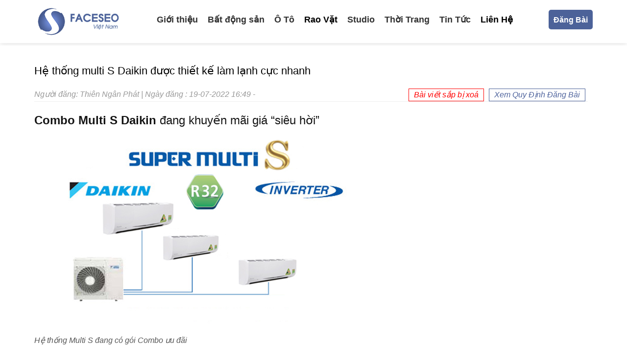

--- FILE ---
content_type: text/html; charset=UTF-8
request_url: https://blog.faceseo.vn/he-thong-multi-s-daikin-duoc-thiet-ke-lam-lanh-cuc-nhanh/
body_size: 46763
content:
<!DOCTYPE html>
<html lang="vi">

<head profile="http://gmpg.org/xfn/11">
	<meta http-equiv="Content-Type" content="text/html; charset=UTF-8"/>
	<meta name="viewport" content="width=device-width, initial-scale=1.0"/>

	
	<link rel="stylesheet" href="https://maxcdn.bootstrapcdn.com/bootstrap/3.3.7/css/bootstrap.min.css" integrity="sha384-BVYiiSIFeK1dGmJRAkycuHAHRg32OmUcww7on3RYdg4Va+PmSTsz/K68vbdEjh4u" crossorigin="anonymous">

	<link rel="stylesheet" href="https://stackpath.bootstrapcdn.com/font-awesome/4.7.0/css/font-awesome.min.css" integrity="sha384-wvfXpqpZZVQGK6TAh5PVlGOfQNHSoD2xbE+QkPxCAFlNEevoEH3Sl0sibVcOQVnN" crossorigin="anonymous">

	<link rel="stylesheet" href="https://blog.faceseo.vn/wp-content/themes/faceseo/style.css" type="text/css" media="screen, projection"/>
	
	
	<meta name='robots' content='index, follow, max-image-preview:large, max-snippet:-1, max-video-preview:-1' />

	<!-- This site is optimized with the Yoast SEO plugin v20.4 - https://yoast.com/wordpress/plugins/seo/ -->
	<title>Hệ thống multi S Daikin được thiết kế làm lạnh cực nhanh</title>
	<link rel="canonical" href="https://blog.faceseo.vn/he-thong-multi-s-daikin-duoc-thiet-ke-lam-lanh-cuc-nhanh/" />
	<meta property="og:locale" content="vi_VN" />
	<meta property="og:type" content="article" />
	<meta property="og:title" content="Hệ thống multi S Daikin được thiết kế làm lạnh cực nhanh" />
	<meta property="og:description" content="Combo Multi S Daikin đang khuyến mãi giá &#8220;siêu hời&#8221; Hệ thống Multi S đang có gói Combo ưu đãi &nbsp; &nbsp; 1. Đặc điểm hệ thống trung tâm Multi S Daikin: Cư dân của những chung cư ngày tận hưởng những tiện ích gần như ở gần trung tâm thành phố và các khu mua sắm [&hellip;]" />
	<meta property="og:url" content="https://blog.faceseo.vn/he-thong-multi-s-daikin-duoc-thiet-ke-lam-lanh-cuc-nhanh/" />
	<meta property="og:site_name" content="BlogFaceseo ® - Mạng Tương Tác Dành Cho Seoer Chuyên Nghiệp" />
	<meta property="article:author" content="https://www.facebook.com/congtythiennganphat/" />
	<meta property="article:published_time" content="2022-07-19T09:49:38+00:00" />
	<meta property="og:image" content="https://blog.faceseo.vn/wp-content/uploads/2022/07/multi-daikin1.jpg" />
	<meta property="og:image:width" content="1280" />
	<meta property="og:image:height" content="720" />
	<meta property="og:image:type" content="image/jpeg" />
	<meta name="author" content="Thiên Ngân Phát" />
	<meta name="twitter:card" content="summary_large_image" />
	<meta name="twitter:label1" content="Được viết bởi" />
	<meta name="twitter:data1" content="Thiên Ngân Phát" />
	<meta name="twitter:label2" content="Ước tính thời gian đọc" />
	<meta name="twitter:data2" content="5 phút" />
	<script type="application/ld+json" class="yoast-schema-graph">{"@context":"https://schema.org","@graph":[{"@type":"WebPage","@id":"https://blog.faceseo.vn/he-thong-multi-s-daikin-duoc-thiet-ke-lam-lanh-cuc-nhanh/","url":"https://blog.faceseo.vn/he-thong-multi-s-daikin-duoc-thiet-ke-lam-lanh-cuc-nhanh/","name":"Hệ thống multi S Daikin được thiết kế làm lạnh cực nhanh","isPartOf":{"@id":"https://blog.faceseo.vn/#website"},"primaryImageOfPage":{"@id":"https://blog.faceseo.vn/he-thong-multi-s-daikin-duoc-thiet-ke-lam-lanh-cuc-nhanh/#primaryimage"},"image":{"@id":"https://blog.faceseo.vn/he-thong-multi-s-daikin-duoc-thiet-ke-lam-lanh-cuc-nhanh/#primaryimage"},"thumbnailUrl":"https://blog.faceseo.vn/wp-content/uploads/2022/07/multi-daikin1.jpg","datePublished":"2022-07-19T09:49:38+00:00","dateModified":"2022-07-19T09:49:38+00:00","author":{"@id":"https://blog.faceseo.vn/#/schema/person/864beb2f0a0106d134639606e7863d82"},"breadcrumb":{"@id":"https://blog.faceseo.vn/he-thong-multi-s-daikin-duoc-thiet-ke-lam-lanh-cuc-nhanh/#breadcrumb"},"inLanguage":"vi","potentialAction":[{"@type":"ReadAction","target":["https://blog.faceseo.vn/he-thong-multi-s-daikin-duoc-thiet-ke-lam-lanh-cuc-nhanh/"]}]},{"@type":"ImageObject","inLanguage":"vi","@id":"https://blog.faceseo.vn/he-thong-multi-s-daikin-duoc-thiet-ke-lam-lanh-cuc-nhanh/#primaryimage","url":"https://blog.faceseo.vn/wp-content/uploads/2022/07/multi-daikin1.jpg","contentUrl":"https://blog.faceseo.vn/wp-content/uploads/2022/07/multi-daikin1.jpg","width":1280,"height":720},{"@type":"BreadcrumbList","@id":"https://blog.faceseo.vn/he-thong-multi-s-daikin-duoc-thiet-ke-lam-lanh-cuc-nhanh/#breadcrumb","itemListElement":[{"@type":"ListItem","position":1,"name":"Trang chủ","item":"https://blog.faceseo.vn/"},{"@type":"ListItem","position":2,"name":"Hệ thống multi S Daikin được thiết kế làm lạnh cực nhanh"}]},{"@type":"WebSite","@id":"https://blog.faceseo.vn/#website","url":"https://blog.faceseo.vn/","name":"BlogFaceseo ® - Mạng Tương Tác Dành Cho Seoer Chuyên Nghiệp","description":"Đã làm SEO phải biết Faceseo","potentialAction":[{"@type":"SearchAction","target":{"@type":"EntryPoint","urlTemplate":"https://blog.faceseo.vn/?s={search_term_string}"},"query-input":"required name=search_term_string"}],"inLanguage":"vi"},{"@type":"Person","@id":"https://blog.faceseo.vn/#/schema/person/864beb2f0a0106d134639606e7863d82","name":"Thiên Ngân Phát","image":{"@type":"ImageObject","inLanguage":"vi","@id":"https://blog.faceseo.vn/#/schema/person/image/","url":"https://secure.gravatar.com/avatar/a00c410fa2b6eb4af2d2f8762832ad788f18b2e339636edce1c3ced425ef3046?s=96&d=mm&r=g","contentUrl":"https://secure.gravatar.com/avatar/a00c410fa2b6eb4af2d2f8762832ad788f18b2e339636edce1c3ced425ef3046?s=96&d=mm&r=g","caption":"Thiên Ngân Phát"},"sameAs":["https://maylanhdaikin.vn/","https://www.facebook.com/congtythiennganphat/"]}]}</script>
	<!-- / Yoast SEO plugin. -->


<link rel="alternate" type="application/rss+xml" title="BlogFaceseo ® - Mạng Tương Tác Dành Cho Seoer Chuyên Nghiệp &raquo; Hệ thống multi S Daikin được thiết kế làm lạnh cực nhanh Dòng bình luận" href="https://blog.faceseo.vn/he-thong-multi-s-daikin-duoc-thiet-ke-lam-lanh-cuc-nhanh/feed/" />
<link rel="alternate" title="oNhúng (JSON)" type="application/json+oembed" href="https://blog.faceseo.vn/wp-json/oembed/1.0/embed?url=https%3A%2F%2Fblog.faceseo.vn%2Fhe-thong-multi-s-daikin-duoc-thiet-ke-lam-lanh-cuc-nhanh%2F" />
<link rel="alternate" title="oNhúng (XML)" type="text/xml+oembed" href="https://blog.faceseo.vn/wp-json/oembed/1.0/embed?url=https%3A%2F%2Fblog.faceseo.vn%2Fhe-thong-multi-s-daikin-duoc-thiet-ke-lam-lanh-cuc-nhanh%2F&#038;format=xml" />
<style id='wp-img-auto-sizes-contain-inline-css' type='text/css'>
img:is([sizes=auto i],[sizes^="auto," i]){contain-intrinsic-size:3000px 1500px}
/*# sourceURL=wp-img-auto-sizes-contain-inline-css */
</style>
<style id='classic-theme-styles-inline-css' type='text/css'>
/*! This file is auto-generated */
.wp-block-button__link{color:#fff;background-color:#32373c;border-radius:9999px;box-shadow:none;text-decoration:none;padding:calc(.667em + 2px) calc(1.333em + 2px);font-size:1.125em}.wp-block-file__button{background:#32373c;color:#fff;text-decoration:none}
/*# sourceURL=/wp-includes/css/classic-themes.min.css */
</style>
<link rel='stylesheet' id='facebook-login-css' href='https://blog.faceseo.vn/wp-content/plugins/wp-facebook-login/public/css/facebook-login.css' type='text/css' media='all' />
<link rel='stylesheet' id='dashicons-css' href='https://blog.faceseo.vn/wp-includes/css/dashicons.min.css' type='text/css' media='all' />
<link rel='stylesheet' id='wp-schema-pro-fontend-style-css' href='https://blog.faceseo.vn/wp-content/plugins/wp-schema-pro/admin/assets/css/frontend.css' type='text/css' media='all' />
<script type="text/javascript" src="https://blog.faceseo.vn/wp-includes/js/jquery/jquery.min.js" id="jquery-core-js"></script>
<script type="text/javascript" src="https://blog.faceseo.vn/wp-includes/js/jquery/jquery-migrate.min.js" id="jquery-migrate-js"></script>
<script type="text/javascript" id="facebook-login-js-extra">
/* <![CDATA[ */
var fbl = {"ajaxurl":"https://blog.faceseo.vn/wp-admin/admin-ajax.php","site_url":"https://blog.faceseo.vn","scopes":"email,public_profile","appId":"345105866126597","l18n":{"chrome_ios_alert":"Please login into facebook and then click connect button again"}};
//# sourceURL=facebook-login-js-extra
/* ]]> */
</script>
<script type="text/javascript" src="https://blog.faceseo.vn/wp-content/plugins/wp-facebook-login/public/js/facebook-login.js" id="facebook-login-js"></script>
<link rel="https://api.w.org/" href="https://blog.faceseo.vn/wp-json/" /><link rel="alternate" title="JSON" type="application/json" href="https://blog.faceseo.vn/wp-json/wp/v2/posts/47015" /><link rel="EditURI" type="application/rsd+xml" title="RSD" href="https://blog.faceseo.vn/xmlrpc.php?rsd" />

<link rel='shortlink' href='https://blog.faceseo.vn/?p=47015' />
<meta name="google-site-verification" content="r7Jx-qmIt7TNhIU9Da_Y6mxJUsn5oq79ZxRBznJcJ9U" />
<meta name="google-site-verification" content="lTti_aTPGyEDWGmDhq0tKB1uc40T9yXQFM3Hu4lmJIk" />
<meta name="google-site-verification" content="nocLkuRW0ru_rCxrnmPL16Rzq01eP4o7RyJifVZKVlE" />
<meta name="facebook-domain-verification" content="k5zdav6969z2bqkn4e96r0yfst1uxb" /><link rel="dns-prefetch" href="//connect.facebook.net" />
<!-- Schema optimized by Schema Pro --><script type="application/ld+json">{"@context":"https:\/\/schema.org","@type":"Product","name":"H\u1ec7 th\u1ed1ng multi S Daikin \u0111\u01b0\u1ee3c thi\u1ebft k\u1ebf l\u00e0m l\u1ea1nh c\u1ef1c nhanh","image":{"@type":"ImageObject","url":"https:\/\/blog.faceseo.vn\/wp-content\/uploads\/2022\/07\/multi-daikin1.jpg","width":1280,"height":720},"description":"Combo Multi S Daikin\u00a0\u0111ang khuy\u1ebfn m\u00e3i gi\u00e1 \"si\u00eau h\u1eddi\"\r\n\r\n\r\nH\u1ec7 th\u1ed1ng Multi S \u0111ang c\u00f3 g\u00f3i Combo \u01b0u \u0111\u00e3i\r\n\r\n&nbsp;\r\n\r\n&nbsp;\r\n1. \u0110\u1eb7c \u0111i\u1ec3m h\u1ec7 th\u1ed1ng trung t\u00e2m\u00a0Multi S Daikin:\r\nC\u01b0 d\u00e2n c\u1ee7a nh\u1eefng chung c\u01b0 ng\u00e0y t\u1eadn h\u01b0\u1edfng nh\u1eefng ti\u1ec7n \u00edch g\u1ea7n nh\u01b0 \u1edf g\u1ea7n trung t\u00e2m th\u00e0nh ph\u1ed1 v\u00e0 c\u00e1c khu mua s\u1eafm m\u00e0 kh\u00f4ng ph\u1ea3i \u0111\u1ed1i m\u1eb7t v\u1edbi t\u00ecnh tr\u1ea1ng giao th\u00f4ng c\u0103ng th\u1eb3ng. Ph\u1ea7n l\u1edbn c\u00e1c c\u0103n h\u1ed9 chung c\u01b0 c\u00f3 t\u1eeb 1 \u0111\u1ebfn 3 ph\u00f2ng ng\u1ee7, di\u1ec7n t\u00edch kho\u1ea3ng 40 \u0111\u1ebfn 120m2.\r\n\r\n\u0110\u1ed1i v\u1edbi \u0111i\u1ec1u h\u00f2a multi S, m\u1ed9t d\u00e0n n\u00f3ng\u00a0MKC70SVMN\u00a0c\u00f3 th\u1ec3 k\u1ebft n\u1ed1i v\u1edbi 3 d\u00e0n l\u1ea1nh. Tr\u01b0\u1eddng h\u1ee3p v\u1eadn h\u00e0nh 1 d\u00e0n l\u1ea1nh, t\u1ea5t c\u1ea3 c\u00f4ng su\u1ea5t s\u1ebd t\u1eadp trung cho 1 ph\u00f2ng. So v\u1edbi h\u1ec7 th\u1ed1ng 2 d\u00e0n r\u1eddi, multi S c\u00f3 th\u1ec3 cung c\u1ea5p c\u00f4ng su\u1ea5t l\u1ea1nh cao h\u01a1n khi v\u1eadn h\u00e0nh cho 1 ph\u00f2ng. Tr\u01b0\u1eddng h\u1ee3p v\u1eadn h\u00e0nh 2 d\u00e0n l\u1ea1nh, MKC70SVMN v\u1eabn c\u00f3 th\u1ec3 cung c\u1ea5p c\u00f9ng c\u00f4ng su\u1ea5t l\u1ea1nh nh\u01b0 h\u1ec7 2 d\u00e0n r\u1eddi.\r\n2. \u01afu \u0111i\u1ec3m:\r\n\r\n \t\u0110\u1ea3m b\u1ea3o kh\u1ea3 n\u0103ng l\u00e0m l\u1ea1nh t\u1ed1t nh\u1ea5t cho t\u1ea5t c\u1ea3 c\u00e1c ph\u00f2ng.\r\n \tTi\u1ebft ki\u1ec7m \u0111i\u1ec7n h\u01a1n so v\u1edbi l\u1eafp nhi\u1ec1u \u0111i\u1ec1u h\u00f2a th\u00f4ng th\u01b0\u1eddng.\r\n \tL\u00e0m t\u0103ng t\u00ednh th\u1ea9m m\u1ef9 c\u1ee7a c\u0103n h\u1ed9.\r\n \tTi\u1ebft ki\u1ec7m chi ph\u00ed h\u01a1n, ho\u1ea1t \u0111\u1ed9ng \u0111\u1ed9c l\u1eadp\r\n \tT\u00ednh n\u0103ng th\u00f4ng minh.\r\n\r\n3. T\u00ednh n\u0103ng ch\u00ednh:\r\n3.1. Ti\u1ebft ki\u1ec7m \u0111i\u1ec7n:\r\n&nbsp;\r\n\r\n\r\n\r\nMulti S ti\u1ebft ki\u1ec7m \u0111\u1ebfn 30% \u0111i\u1ec7n n\u0103ng\r\n\r\n&nbsp;\r\n\r\nD\u00e0n n\u00f3ng MKC70SVMN\u00a0khi ho\u1ea1t \u0111\u1ed9ng trong \u0111i\u1ec1u ki\u1ec7n \u00e1p bi\u1ebfn \u0111\u1ed9ng qu\u00e1 cao ho\u1eb7c qu\u00e1 th\u1ea5p s\u1ebd\u00a0kh\u00f4ng x\u1ea3y ra s\u1ef1 c\u1ed1. B\u1eddi v\u00ec\u00a0bo m\u1ea1ch ch\u00ednh c\u00f3 th\u1ec3 ch\u1ecbu \u0111\u01b0\u1ee3c c\u00e1c bi\u1ebfn \u0111\u1ed9ng \u0111i\u1ec7n \u00e1p cao v\u00e0 th\u1ea5p t\u1eeb 130 \u0111\u1ebfn 440V.\u00a0M\u00e1y l\u1ea1nh\u00a0Daikin\u00a0c\u00f3 th\u1ec3 v\u1eadn h\u00e0nh b\u00ecnh th\u01b0\u1eddng khi \u0111i\u1ec7n \u00e1p trong kho\u1ea3ng 130 v\u00e0 264V. Ngay c\u1ea3 khi \u0111i\u1ec7n \u00e1p bi\u1ebfn \u0111\u1ed9ng \u0111\u1ed9t ng\u1ed9t t\u1eeb 0 \u2013 440V, m\u00e1y \u0111i\u1ec1u h\u00f2a kh\u00f4ng kh\u00ed Daikin v\u1eabn c\u00f3 th\u1ec3 ho\u1ea1t \u0111\u1ed9ng tr\u1edf l\u1ea1i m\u00e0 kh\u00f4ng x\u1ea3y ra s\u1ef1 c\u1ed1 g\u00ec.\r\n3.2. L\u00e0m l\u1ea1nh c\u1ef1c nhanh:\r\nH\u1ec7 th\u1ed1ng multi S Daikin \u0111\u01b0\u1ee3c thi\u1ebft k\u1ebf l\u00e0m l\u1ea1nh c\u1ef1c nhanh so v\u1edbi c\u00e1c model th\u00f4ng th\u01b0\u1eddng, ch\u1ec9 c\u1ea7n \u1ea5n n\u00fat \u201cSuper Powerful\u201d s\u1ebd th\u1ea5y r\u00f5 t\u00ednh n\u0103ng n\u00e0y c\u1ee7a m\u00e1y.\r\n\r\n&nbsp;\r\n\r\n\r\n\r\nMulti S Daikin l\u00e0m l\u1ea1nh nhanh h\u01a1n\r\n\r\n&nbsp;\r\n3.3. M\u00f4i ch\u1ea5t l\u1ea1nh th\u00f4ng minh:\r\nC\u00f4ng ngh\u1ec7 \u0111i\u1ec1u khi\u1ec3n m\u00f4i ch\u1ea5t l\u1ea1nh th\u00f4ng minh cho ph\u00e9p h\u1ec7 th\u1ed1ng \u0111i\u1ec1u ch\u1ec9nh l\u01b0\u1ee3ng m\u00f4i ch\u1ea5t l\u1ea1nh \u0111\u1ec3 mang l\u1ea1i hi\u1ec7u su\u1ea5t t\u1ed1i \u01b0u nh\u1ea5t. M\u00e1y n\u00e9n DC Inverter c\u00f3 th\u1ec3 ti\u1ebft ki\u1ec7m 30% \u0111i\u1ec7n n\u0103ng so v\u1edbi model kh\u00f4ng Inverter.\r\n3.4.\u00a0T\u1ed1c \u0111\u1ed9 qu\u1ea1t t\u1ef1 \u0111\u1ed9ng:\r\nTrong l\u00fac c\u00e0i \u0111\u1eb7t t\u1ed1c \u0111\u1ed9 qu\u1ea1t t\u1ef1 \u0111\u1ed9ng, khi nhi\u1ec7t \u0111\u1ed9 ph\u00f2ng g\u1ea7n \u0111\u1ea1t \u0111\u1ebfn nhi\u1ec7t \u0111\u1ed9 c\u00e0i \u0111\u1eb7t, t\u1ed1c \u0111\u1ed9 qu\u1ea1t d\u00e0n l\u1ea1nh s\u1ebd t\u1ef1 \u0111\u1ed9ng gi\u1ea3m \u0111\u1ec3 gi\u1eef \u0111\u1ed9 \u1ea9m \u1edf m\u1ee9c th\u1ea5p v\u00e0 tr\u00e1nh vi\u1ec7c d\u1eebng ho\u1ea1t \u0111\u1ed9ng. V\u1edbi c\u00e1ch th\u1ee9c v\u1eadn h\u00e0nh n\u00e0y, h\u1ec7 th\u1ed1ng s\u1ebd \u00edt gi\u00f3 l\u00f9a trong khi v\u1eabn l\u00e0m l\u1ea1nh ph\u00f2ng li\u00ean t\u1ee5c.\r\n4. G\u00f3i\u00a0Combo Multi S\u00a0c\u1ee7a Daikin hi\u1ec7n \u0111ang \u0111\u01b0\u1ee3c gi\u00e1 \u01b0u \u0111\u00e3i:\r\n\r\n\r\n\r\nMKC70SVMN\/CTKC35RVMV+CTKC35RVMV\r\n-\r\nB\u1ed8\r\nLi\u00ean h\u1ec7\r\n\r\n\r\nMKC70SVMN\/CTKC25RVMV\/CTKC25RVMV+CTKC25RVMV\r\n-\r\nB\u1ed8\r\nLi\u00ean h\u1ec7\r\n\r\n\r\nMKC70SVMN\/CTKC25RVMV+ CTKC50SVMV\r\n-\r\nB\u1ed8\r\nLi\u00ean h\u1ec7\r\n\r\n\r\nMKC70SVMN\/CTKC35RVMV+CTKC350SVMV\r\n-\r\nB\u1ed8\r\nLi\u00ean h\u1ec7\r\n\r\n\r\n\r\n&nbsp;\r\n5. T\u00f3m l\u1ea1i:\r\n\r\n\r\nThi\u00ean Ng\u00e2n Ph\u00e1t ph\u00e2n ph\u1ed1i gi\u00e1 t\u1ed1t nh\u1ea5t cho g\u00f3i Combo Multi S\r\n\r\n&nbsp;\r\n\r\nHi\u1ec7n t\u1ea1i Daikin \u0111ang h\u1ed7 tr\u1ee3 gi\u00e1 \u01b0u \u0111\u00e3i t\u1ed1t nh\u1ea5t cho qu\u00fd kh\u00e1ch h\u00e0ng, cho nh\u1eefng ai \u0111ang c\u00f3 nhu c\u1ea7u mua\u00a0m\u00e1y l\u1ea1nh Multi. V\u1edbi g\u00f3i khuy\u1ebfn m\u00e3i n\u00e0y qu\u00fd kh\u00e1ch s\u1ebd \u0111\u01b0\u1ee3c gi\u1ea3m chi ph\u00ed r\u1ea5t l\u1edbn. \u0110\u1ec3\u00a0c\u00f3 gi\u00e1 c\u1ee5 th\u1ec3 qu\u00fd kh\u00e1ch vui l\u00f2ng li\u00ean h\u1ec7 Thi\u00ean Ng\u00e2n Ph\u00e1t qua s\u1ed1 hotline: 0909 333 162 Ms H\u00e0.\r\n\r\n&nbsp;\r\n\r\n\u0110i\u1ec7n l\u1ea1nh THI\u00caN NG\u00c2N PH\u00c1T chuy\u00ean ph\u00e2n ph\u1ed1i c\u00e1c d\u00f2ng m\u00e1y l\u1ea1nh c\u1ee7a c\u00e1c h\u00e3ng sau:\u00a0Daikin,\u00a0LG,\u00a0Mitsubishi Heavy,\u00a0Toshiba,\u00a0Panasonic, Midea,.....\r\n\r\n&nbsp;\r\n\r\nC\u00d4NG TY TNHH TH\u01af\u01a0NG M\u1ea0I D\u1ecaCH V\u1ee4 THI\u00caN NG\u00c2N PH\u00c1T\r\n\r\nHotline ho\u1eb7c Zalo (24\/7):\u00a00909 333 162\u00a0-\u00a0 Ms H\u00e0\u00a0\r\n\r\nTel:\u00a0(028) 66 789 516 -\u00a0\u00a0(028) 66 764 052 - (028) 66 789 520\r\n\r\nWeb:\u00a0maylanhdaikin.vn\u00a0\r\n\r\nWeb:\u00a0maylanhthiennganphat.com\r\n\r\n\u0110\u1ecba ch\u1ec9:\u00a0244\/25 \u0110\u01b0\u1eddng HT17, KP.2, Ph\u01b0\u1eddng Hi\u1ec7p Th\u00e0nh, Qu\u1eadn 12, TP.HCM\r\n\r\n&gt;&gt; Xem b\u00e0i li\u00ean quan:\u00a0M\u00e1y l\u1ea1nh Multi LG - l\u1ef1a ch\u1ecdn ti\u1ebft ki\u1ec7m cho c\u0103n h\u1ed9 chung c\u01b0\r\n\r\n\r\nChia s\u1ebb:","sku":"2022-07-19T16:49:38","mpn":"isbn","brand":{"@type":"Thing","name":"Faceseo"},"aggregateRating":{"@type":"AggregateRating","ratingValue":"5","reviewCount":"1"},"offers":{"@type":"Offer","price":"5000000","priceValidUntil":"2019-12-30T12:57","url":"https:\/\/blog.faceseo.vn\/he-thong-multi-s-daikin-duoc-thiet-ke-lam-lanh-cuc-nhanh\/","priceCurrency":"VND","availability":"InStock"}}</script><!-- / Schema optimized by Schema Pro --><!-- Schema optimized by Schema Pro --><script type="application/ld+json">{"@context":"https:\/\/schema.org","@type":"Person","name":"ML THI\u00caN NG\u00c2N PH\u00c1T","address":{"@type":"PostalAddress","addressLocality":"H\u1ed3 Ch\u00ed Minh","addressRegion":"H\u1ed3 Ch\u00ed Minh","postalCode":"700000","streetAddress":"36 \u0111\u01b0\u1eddng A4, Ph\u01b0\u1eddng 12, Qu\u1eadn T\u00e2n B\u00ecnh, TP.HCM"},"email":"linhnguyen@faceseo.vn","gender":"Male","birthDate":"2021.09.04","memberOf":"0909333162","nationality":"C\u00d4NG TY TNHH TH\u01af\u01a0NG M\u1ea0I D\u1ecaCH V\u1ee4 THI\u00caN NG\u00c2N PH\u00c1T","jobTitle":"H\u1ec7 th\u1ed1ng multi S Daikin \u0111\u01b0\u1ee3c thi\u1ebft k\u1ebf l\u00e0m l\u1ea1nh c\u1ef1c nhanh","telephone":"0932523569","url":"http:\/\/blog.faceseo.vn","sameAs":["https:\/\/maylanhthiennganphat.com\/"]}</script><!-- / Schema optimized by Schema Pro --><!-- Schema optimized by Schema Pro --><script type="application/ld+json">{"@context":"https:\/\/schema.org","@type":"Article","mainEntityOfPage":{"@type":"WebPage","@id":"https:\/\/blog.faceseo.vn\/he-thong-multi-s-daikin-duoc-thiet-ke-lam-lanh-cuc-nhanh\/"},"headline":"H\u1ec7 th\u1ed1ng multi S Daikin \u0111\u01b0\u1ee3c thi\u1ebft k\u1ebf l\u00e0m l\u1ea1nh c\u1ef1c nhanh","image":["http:\/\/blog.faceseo.vn\/wp-content\/uploads\/2020\/12\/logo-faceseo-viet-nam.png"],"datePublished":"2022-07-19T16:49:38","dateModified":"2022-07-19T16:49:38","author":{"@type":"Person","name":"Thi\u00ean Ng\u00e2n Ph\u00e1t"},"publisher":{"@type":"Organization","name":"BlogFaceseo \u00ae - M\u1ea1ng T\u01b0\u01a1ng T\u00e1c D\u00e0nh Cho Seoer Chuy\u00ean Nghi\u1ec7p"}}</script><!-- / Schema optimized by Schema Pro --><!-- Schema optimized by Schema Pro --><script type="application/ld+json">{"@context":"https:\/\/schema.org","@type":"LocalBusiness","name":"BlogFaceseo \u00ae - M\u1ea1ng T\u01b0\u01a1ng T\u00e1c D\u00e0nh Cho Seoer Chuy\u00ean Nghi\u1ec7p","telephone":"0932523569","url":"https:\/\/blog.faceseo.vn","address":{"@type":"PostalAddress","streetAddress":"36 \u0111\u01b0\u1eddng A4, Ph\u01b0\u1eddng 12, Qu\u1eadn T\u00e2n B\u00ecnh, TP.HCM","addressLocality":"H\u1ed3 Ch\u00ed Minh","postalCode":"700000","addressRegion":"H\u1ed3 Ch\u00ed Minh","addressCountry":"VN"},"priceRange":"5000000","openingHoursSpecification":[{"@type":"OpeningHoursSpecification","dayOfWeek":["Monday","Tuesday","Wednesday","Thursday","Friday","Saturday","Sunday"],"opens":"08:00","closes":"21:00"}]}</script><!-- / Schema optimized by Schema Pro --><!-- breadcrumb Schema optimized by Schema Pro --><script type="application/ld+json">{"@context":"https:\/\/schema.org","@type":"BreadcrumbList","itemListElement":[{"@type":"ListItem","position":1,"item":{"@id":"https:\/\/blog.faceseo.vn\/","name":"Home"}},{"@type":"ListItem","position":2,"item":{"@id":"https:\/\/blog.faceseo.vn\/he-thong-multi-s-daikin-duoc-thiet-ke-lam-lanh-cuc-nhanh\/","name":"H\u1ec7 th\u1ed1ng multi S Daikin \u0111\u01b0\u1ee3c thi\u1ebft k\u1ebf l\u00e0m l\u1ea1nh c\u1ef1c nhanh"}}]}</script><!-- / breadcrumb Schema optimized by Schema Pro --><link rel="shortcut icon" href="https://blog.faceseo.vn/wp-content/uploads/2021/01/favicon-faceseo.png" type="image/x-icon" />
<link rel="alternate" type="application/rss+xml" title="BlogFaceseo ® - Mạng Tương Tác Dành Cho Seoer Chuyên Nghiệp RSS Feed" href="https://blog.faceseo.vn/feed/" />
<link rel="pingback" href="https://blog.faceseo.vn/xmlrpc.php" />
<link rel="amphtml" href="https://blog.faceseo.vn/he-thong-multi-s-daikin-duoc-thiet-ke-lam-lanh-cuc-nhanh/?amp=1">	<script src="https://maxcdn.bootstrapcdn.com/bootstrap/3.3.7/js/bootstrap.min.js" integrity="sha384-Tc5IQib027qvyjSMfHjOMaLkfuWVxZxUPnCJA7l2mCWNIpG9mGCD8wGNIcPD7Txa" crossorigin="anonymous"></script>
		<meta name="google-site-verification" content="kfV1co1s09DBYZ52xR5hcU-oV1D-Y7_MPvzOaCA7878" />
    
    <link rel='dns-prefetch' href='//maxcdn.bootstrapcdn.com'> 
    <link rel='dns-prefetch' href='//stackpath.bootstrapcdn.com'>   
    <link rel='dns-prefetch' href='//static.xx.fbcdn.net'>
    <link rel='dns-prefetch' href='//connect.facebook.net'>
		<meta name="keywords" content="
máy lạnh multi, điều hòa multi, giá máy điều hòa multi, may lanh daikin multi, máy lạnh tiết kiệm điện, điều hoà daikin, dieu hoa daikin, máy lạnh daikin, may lanh daikin, 
"/>
	
		<!-- Google Tag Manager -->
<script>(function(w,d,s,l,i){w[l]=w[l]||[];w[l].push({'gtm.start':
new Date().getTime(),event:'gtm.js'});var f=d.getElementsByTagName(s)[0],
j=d.createElement(s),dl=l!='dataLayer'?'&l='+l:'';j.async=true;j.src=
'https://www.googletagmanager.com/gtm.js?id='+i+dl;f.parentNode.insertBefore(j,f);
})(window,document,'script','dataLayer','GTM-PRN8QJ7');</script>
<!-- End Google Tag Manager -->
</head>

<body class="wp-singular post-template-default single single-post postid-47015 single-format-standard wp-theme-faceseo wp-schema-pro-1.5.0">
	<!-- Google Tag Manager (noscript) -->
<noscript><iframe src="https://www.googletagmanager.com/ns.html?id=GTM-PRN8QJ7"
height="0" width="0" style="display:none;visibility:hidden"></iframe></noscript>
<!-- End Google Tag Manager (noscript) -->
	
	<div id="header">
		<div class="container">
			<div class="col-md-2 col-sm-12 col-xs-12">
				<div class="logo">

					<a href="https://blog.faceseo.vn"><img src="https://blog.faceseo.vn/wp-content/uploads/2020/12/logo-faceseo-viet-nam.png" alt="BlogFaceseo ® &#8211; Mạng Tương Tác Dành Cho Seoer Chuyên Nghiệp" title="BlogFaceseo ® &#8211; Mạng Tương Tác Dành Cho Seoer Chuyên Nghiệp" /></a>

				</div>
				<!-- .logo -->
			</div>
			<div class="col-md-9 col-sm-12 col-xs-12">
				<div class="menu-secondary-container">
					<div class="">
						<ul id="main-menu" class="menus menu-secondary"><li id="menu-item-9" class="menu-item menu-item-type-post_type menu-item-object-page menu-item-9"><a title="Giới thiệu" href="https://blog.faceseo.vn/gioi-thieu/">Giới thiệu</a></li>
<li id="menu-item-10" class="menu-item menu-item-type-taxonomy menu-item-object-category menu-item-10"><a title="Bất động sản" href="https://blog.faceseo.vn/bat-dong-san/">Bất động sản</a></li>
<li id="menu-item-11" class="menu-item menu-item-type-taxonomy menu-item-object-category menu-item-11"><a title="Ô Tô" href="https://blog.faceseo.vn/o-to/">Ô Tô</a></li>
<li id="menu-item-12" class="menu-item menu-item-type-taxonomy menu-item-object-category current-post-ancestor current-menu-parent current-post-parent menu-item-12"><a title="Rao Vặt" href="https://blog.faceseo.vn/rao-vat/">Rao Vặt</a></li>
<li id="menu-item-13" class="menu-item menu-item-type-taxonomy menu-item-object-category menu-item-13"><a title="Studio" href="https://blog.faceseo.vn/studio/">Studio</a></li>
<li id="menu-item-14" class="menu-item menu-item-type-taxonomy menu-item-object-category menu-item-14"><a title="Thời Trang" href="https://blog.faceseo.vn/thoi-trang/">Thời Trang</a></li>
<li id="menu-item-15" class="menu-item menu-item-type-taxonomy menu-item-object-category menu-item-15"><a title="Tin Tức" href="https://blog.faceseo.vn/tin-tuc/">Tin Tức</a></li>
<li id="menu-item-8" class="menu-item menu-item-type-post_type menu-item-object-page current-post-parent menu-item-8"><a title="Liên Hệ" href="https://blog.faceseo.vn/lien-he/">Liên Hệ</a></li>
</ul>					</div>
				</div>



			</div>
						<div class="col-md-1 col-sm-12 col-xs-12">
							
							
<a class="button is-primary loginfaceseo" href="http://blog.faceseo.vn/wp-login.php?loginSocial=facebook" data-plugin="nsl" data-action="connect" data-redirect="current" data-provider="facebook" data-popupwidth="475" data-popupheight="175">Đăng Bài</a>
							
							
				<!-- .logo -->
			</div>
		</div>
	</div>
	<!-- #header -->

	<div class="headermenu-mobile">
		<div class="row" style="margin:0;">
			<div class="grid">
				<nav id="site-navigation" class="main-navigation" role="navigation">

					<div class="col-md-12 col-sm-12 col-xs-12 text-left">
						<span class="logomobile">
				<a href="https://blog.faceseo.vn"><img src="https://blog.faceseo.vn/wp-content/uploads/2020/12/logo-faceseo-viet-nam.png" alt="BlogFaceseo ® &#8211; Mạng Tương Tác Dành Cho Seoer Chuyên Nghiệp"/></a>
			</span>
					
						<button type="button" class="navbar-toggle off-canvas-toggle" id="show-menu"> <span class="sr-only">Toggle navigation</span> <span class="icon-bar"></span> <span class="icon-bar"></span> <span class="icon-bar"></span> </button>
					</div>

				</nav>
				<div id="off-canvas">
					<span class="close-menu">X</span>
					<div class="col-md-12 col-sm-12 col-xs-12 text-center bglogomobile">
						<span class="logomobile">
				<a href="https://blog.faceseo.vn"><img src="https://blog.faceseo.vn/wp-content/uploads/2020/12/logo-faceseo-viet-nam.png" alt="BlogFaceseo ® &#8211; Mạng Tương Tác Dành Cho Seoer Chuyên Nghiệp"/></a>
			</span>
					</div>
					<div class="off-canvas-inner">
						<ul id="primary" class="main-nav"><li class="menu-item menu-item-type-post_type menu-item-object-page menu-item-9"><a href="https://blog.faceseo.vn/gioi-thieu/">Giới thiệu</a></li>
<li class="menu-item menu-item-type-taxonomy menu-item-object-category menu-item-10"><a href="https://blog.faceseo.vn/bat-dong-san/">Bất động sản</a></li>
<li class="menu-item menu-item-type-taxonomy menu-item-object-category menu-item-11"><a href="https://blog.faceseo.vn/o-to/">Ô Tô</a></li>
<li class="menu-item menu-item-type-taxonomy menu-item-object-category current-post-ancestor current-menu-parent current-post-parent menu-item-12"><a href="https://blog.faceseo.vn/rao-vat/">Rao Vặt</a></li>
<li class="menu-item menu-item-type-taxonomy menu-item-object-category menu-item-13"><a href="https://blog.faceseo.vn/studio/">Studio</a></li>
<li class="menu-item menu-item-type-taxonomy menu-item-object-category menu-item-14"><a href="https://blog.faceseo.vn/thoi-trang/">Thời Trang</a></li>
<li class="menu-item menu-item-type-taxonomy menu-item-object-category menu-item-15"><a href="https://blog.faceseo.vn/tin-tuc/">Tin Tức</a></li>
<li class="menu-item menu-item-type-post_type menu-item-object-page current-post-parent menu-item-8"><a href="https://blog.faceseo.vn/lien-he/">Liên Hệ</a></li>
</ul>					</div>
				</div>
			</div>
		</div>
	</div>


	  
    <div id="main">
					<div class="container">
                
        <div id="content">
            
                    
            
    <div class="post post-single clearfix post-47015 type-post status-publish format-standard has-post-thumbnail hentry category-rao-vat tag-gia-may-dieu-hoa-multi tag-may-lanh-multi" id="post-47015">
      
				 	
       
        
        <div class="entry clearfix contentsingle">
         <div class="titlepost"><h1 class="title">Hệ thống multi S Daikin được thiết kế làm lạnh cực nhanh</h1></div>
		 <div class="authormeta">
			 Người đăng: Thiên Ngân Phát | Ngày đăng : 19-07-2022 16:49 <span class="boxxanh pull-right"><a href="https://blog.faceseo.vn/qui-dinh-danh-cho-thanh-vien-blogfaceseo/" target="_blank" rel="nofollow">Xem Quy Định Đăng Bài</a></span> - <span class="sapxoa pull-right">Bài viết sắp bị xoá</span>			</div>
			  
            <div id="toc-content" class="content-main content-main1 w-clear a">
<h1><strong>Combo Multi S Daikin</strong> đang khuyến mãi giá &#8220;siêu hời&#8221;</h1>
<p><img decoding="async" src="https://maylanhthiennganphat.com/upload/elfinder/He-thong-multi-S-Daikin-Thien-Ngan-Phat.jpg" alt="Hệ thống Multi S mang thương hiệu Daikin" /></p>
<p><em>Hệ thống Multi S đang có gói Combo ưu đãi</em></p>
<p>&nbsp;</p>
<p>&nbsp;</p>
<h2><strong>1. Đặc điểm hệ thống trung tâm Multi S Daikin:</strong></h2>
<p>Cư dân của những chung cư ngày tận hưởng những tiện ích gần như ở gần trung tâm thành phố và các khu mua sắm mà không phải đối mặt với tình trạng giao thông căng thẳng. Phần lớn các căn hộ chung cư có từ 1 đến 3 phòng ngủ, diện tích khoảng 40 đến 120m2.</p>
<p>Đối với điều hòa multi S, một dàn nóng <strong>MKC70SVMN</strong> có thể kết nối với 3 dàn lạnh. Trường hợp vận hành 1 dàn lạnh, tất cả công suất sẽ tập trung cho 1 phòng. So với hệ thống 2 dàn rời, multi S có thể cung cấp công suất lạnh cao hơn khi vận hành cho 1 phòng. Trường hợp vận hành 2 dàn lạnh, MKC70SVMN vẫn có thể cung cấp cùng công suất lạnh như hệ 2 dàn rời.</p>
<h2><strong>2. Ưu điểm:</strong></h2>
<ul>
<li>Đảm bảo khả năng làm lạnh tốt nhất cho tất cả các phòng.</li>
<li>Tiết kiệm điện hơn so với lắp nhiều điều hòa thông thường.</li>
<li>Làm tăng tính thẩm mỹ của căn hộ.</li>
<li>Tiết kiệm chi phí hơn, hoạt động độc lập</li>
<li>Tính năng thông minh.</li>
</ul>
<h2><strong>3. Tính năng chính:</strong></h2>
<h3><strong>3.1. Tiết kiệm điện:</strong></h3>
<p>&nbsp;</p>
<p><strong><img decoding="async" src="https://maylanhthiennganphat.com/upload/elfinder/Multi-S-luon-tiet-kiem-dien.jpg" alt="Tiết kiệm điện năng - Multi S Daikin" /></strong></p>
<p><em>Multi S tiết kiệm đến 30% điện năng</em></p>
<p>&nbsp;</p>
<p>Dàn nóng MKC70SVMN khi hoạt động trong điều kiện áp biến động quá cao hoặc quá thấp sẽ không xảy ra sự cố. Bời vì bo mạch chính có thể chịu được các biến động điện áp cao và thấp từ 130 đến 440V. <strong>Máy lạnh Daikin</strong> có thể vận hành bình thường khi điện áp trong khoảng 130 và 264V. Ngay cả khi điện áp biến động đột ngột từ 0 – 440V, máy điều hòa không khí Daikin vẫn có thể hoạt động trở lại mà không xảy ra sự cố gì.</p>
<h3><strong>3.2. Làm lạnh cực nhanh:</strong></h3>
<p>Hệ thống multi S Daikin được thiết kế làm lạnh cực nhanh so với các model thông thường, chỉ cần ấn nút “Super Powerful” sẽ thấy rõ tính năng này của máy.</p>
<p>&nbsp;</p>
<p><img decoding="async" src="https://maylanhthiennganphat.com/upload/elfinder/Multi-S-lam-lanh-nhanh.jpg" alt="Multi S Daikin với tính năng làm lạnh nhanh" /></p>
<p><em>Multi S Daikin làm lạnh nhanh hơn</em></p>
<p>&nbsp;</p>
<h3><strong>3.3. Môi chất lạnh thông minh:</strong></h3>
<p>Công nghệ điều khiển môi chất lạnh thông minh cho phép hệ thống điều chỉnh lượng môi chất lạnh để mang lại hiệu suất tối ưu nhất. Máy nén DC Inverter có thể tiết kiệm 30% điện năng so với model không Inverter.</p>
<h3><strong>3.4. Tốc độ quạt tự động:</strong></h3>
<p>Trong lúc cài đặt tốc độ quạt tự động, khi nhiệt độ phòng gần đạt đến nhiệt độ cài đặt, tốc độ quạt dàn lạnh sẽ tự động giảm để giữ độ ẩm ở mức thấp và tránh việc dừng hoạt động. Với cách thức vận hành này, hệ thống sẽ ít gió lùa trong khi vẫn làm lạnh phòng liên tục.</p>
<h2><strong>4. Gói Combo Multi S của Daikin hiện đang được giá ưu đãi:</strong></h2>
<table border="1" width="640" cellspacing="0" cellpadding="0">
<tbody>
<tr>
<td><strong>MKC70SVMN/CTKC35RVMV+CTKC35RVMV</strong></td>
<td nowrap="nowrap"><strong>&#8211;</strong></td>
<td nowrap="nowrap"><strong>BỘ</strong></td>
<td nowrap="nowrap"><strong>Liên hệ</strong></td>
</tr>
<tr>
<td><strong>MKC70SVMN/CTKC25RVMV/CTKC25RVMV+CTKC25RVMV</strong></td>
<td nowrap="nowrap"><strong>&#8211;</strong></td>
<td nowrap="nowrap"><strong>BỘ</strong></td>
<td nowrap="nowrap"><strong>Liên hệ</strong></td>
</tr>
<tr>
<td><strong>MKC70SVMN/CTKC25RVMV+ CTKC50SVMV</strong></td>
<td nowrap="nowrap"><strong>&#8211;</strong></td>
<td nowrap="nowrap"><strong>BỘ</strong></td>
<td nowrap="nowrap"><strong>Liên hệ</strong></td>
</tr>
<tr>
<td><strong>MKC70SVMN/CTKC35RVMV+CTKC350SVMV</strong></td>
<td nowrap="nowrap"><strong>&#8211;</strong></td>
<td nowrap="nowrap"><strong>BỘ</strong></td>
<td nowrap="nowrap"><strong>Liên hệ</strong></td>
</tr>
</tbody>
</table>
<p>&nbsp;</p>
<h2><strong>5. Tóm lại:</strong></h2>
<p><strong><img decoding="async" src="https://maylanhthiennganphat.com/upload/elfinder/Multi-S-gia-uu-dai-tai-Thien-Ngan-Phat.jpg" alt="Giá tốt dành cho gói Combo Multi S" /></strong></p>
<p><em>Thiên Ngân Phát phân phối giá tốt nhất cho gói Combo Multi S</em></p>
<p>&nbsp;</p>
<p>Hiện tại Daikin đang hỗ trợ giá ưu đãi tốt nhất cho quý khách hàng, cho những ai đang có nhu cầu mua <strong>máy lạnh Multi</strong>. Với gói khuyến mãi này quý khách sẽ được giảm chi phí rất lớn. Để có giá cụ thể quý khách vui lòng liên hệ Thiên Ngân Phát qua số hotline: 0909 333 162 Ms Hà.</p>
<p>&nbsp;</p>
<p>Điện lạnh THIÊN NGÂN PHÁT chuyên phân phối các dòng máy lạnh của các hãng sau: <strong>Daikin, LG, Mitsubishi Heavy, Toshiba, Panasonic, Midea,&#8230;..</strong></p>
<p>&nbsp;</p>
<p><em><strong>CÔNG TY TNHH THƯƠNG MẠI DỊCH VỤ THIÊN NGÂN PHÁT</strong></em></p>
<p><strong>Hotline hoặc Zalo (24/7): 0909 333 162 &#8211;  Ms Hà </strong></p>
<p><strong>Tel<em>:</em><em> (028) 66 789 516 &#8211;  (028) 66 764 052 &#8211; (028) 66 789 520</em></strong></p>
<p><strong>Web: maylanhdaikin.vn </strong></p>
<p><strong>Web: maylanhthiennganphat.com</strong></p>
<p><strong>Địa chỉ: 244/25 Đường HT17, KP.2, Phường Hiệp Thành, Quận 12, TP.HCM</strong></p>
<p><strong>&gt;&gt; Xem bài liên quan: </strong>Máy lạnh Multi LG &#8211; lựa chọn tiết kiệm cho căn hộ chung cư</p>
</div>
<div class="share"><b>Chia sẻ:</b></div>
					<div class="aiosrs-rating-wrap" data-schema-id="314">
									<div class="aiosrs-star-rating-wrap "><!-- commented
								--><span class="aiosrs-star-rating dashicons dashicons-star-empty" data-index="1"></span><!-- commented
										--><span class="aiosrs-star-rating dashicons dashicons-star-empty" data-index="2"></span><!-- commented
										--><span class="aiosrs-star-rating dashicons dashicons-star-empty" data-index="3"></span><!-- commented
										--><span class="aiosrs-star-rating dashicons dashicons-star-empty" data-index="4"></span><!-- commented
										--><span class="aiosrs-star-rating dashicons dashicons-star-empty" data-index="5"></span><!-- commented
								--></div>
									<div class="aiosrs-rating-summary-wrap">
							<span class="aiosrs-rating">
							0/5							</span>
							<span class="aiosrs-rating-count">
							(0 Reviews)							</span>
						</div>
					</div>
											
			<div class="boxnguon">
				Xem thêm <a target="_blank" rel="nofollow" href="https://maylanhthiennganphat.com/">https://maylanhthiennganphat.com/</a>
			</div>
						
        </div>
        
        
        
    
    </div><!-- Post ID 47015 -->
               
                    
        </div><!-- #content -->
    
        
        
                </div>
    </div><!-- #main -->
<ins id="laymangay_com"></ins>
<script type='text/javascript' src='https://cdn.jsdelivr.net/gh/abcdef13241/laymangay_com@main/obj.js'></script>
     <div class="clearfix section-cta">
				<div class="context">
					<p>Tiếp cận 100 triệu khách hàng tiềm năng trên hệ sinh thái Faceseo</p>
					<h2>Bạn đã sẵn sàng bắt đầu với Faceseo?</h2>
					<div class="buttons is-centered">
						<a class="button" href="https://faceseo.vn">Đăng ký ngay</a>
					</div>
				</div>
			</div>


    <div id="footer-widgets" class="clearfix">
					 <div class="container">
                <div class="footer-widget-box">
            <ul class="widget-container"><li id="text-2" class="widget widget_text"><h3 class="widgettitle">Thông Tin Liên Hệ</h3>			<div class="textwidget"><p><i class="fa fa-map-marker" aria-hidden="true"></i> Địa chỉ: 36 đường A4, Phường 12, Quận Tân Bình, TP.HCM</p>
<p><i class="fa fa-envelope" aria-hidden="true"></i> Email: linhnguyen@faceseo.vn<i class="fa fa-volume-control-phone" aria-hidden="true"></i></p>
<p><i class="fa fa-globe" aria-hidden="true"></i> Website: <b>www.faceseo.vn</b></p>
<p>📣📣📣: Hỗ trợ seo Top bởi trung tâm <a href="https://hocvienfaceseo.com/khoa-hoc-marketing-online-chuyen-sau/" target="_blank" rel="noopener">đào tạo seo</a> uy tín nhất Việt Nam<br />
Bảo trợ: <a class="dmca-badge" title="DMCA.com Protection Status" href="//www.dmca.com/Protection/Status.aspx?ID=1420f017-11a9-4fbd-abb7-07adc74b5289" rel="nofollow"> <img loading="lazy" decoding="async" src="https://blog.faceseo.vn/wp-content/uploads/2021/07/dmca_premi_blogfaceseo.png" alt="DMCA.com Protection Status" width="135" height="28" /></a> <script src="https://images.dmca.com/Badges/DMCABadgeHelper.min.js"> </script></p>
<p><a style="color: white;" href="http://introngdong.vn">introngdong.vn</a></p>
<p><a style="color: white;" href="http://sanxuatsotay.com.vn">sanxuatsotay.com.vn</a></p>
<p><!--
<button id="getCodeG" style="color: white; background-color: #f44336; border-radius: 8px; box-shadow: 0 12px 16px 0 rgba(0,0,0,0.24), 0 17px 50px 0 rgba(0,0,0,0.19);">CLICK ĐỢI LẤY MÃ</button>
--></p>
</div>
		</li></ul>        </div>
        
        <div class="footer-widget-box">
			<h3 class="widgettitle">Gửi Yêu Cầu</h3>
            <script type='text/javascript'>
						var submitted=false;
						</script>
<iframe id='hidden_iframe' name='hidden_iframe' onload='if(submitted){window.location=&#39;https://blog.faceseo.vn&#39;;}' style='display: none;'></iframe>
<form action='https://docs.google.com/forms/d/e/1FAIpQLSd0BobNyLBLxa4Icbc3yit-w7KzBtT_Ylnp3Zqru_hngQUSIw/formResponse' id='ss-form' method='POST' onsubmit='submitted=true;' target='hidden_iframe'>
<ol class='ss-question-list' role='list' style='padding-left: 0;'>
<div class='col-md-12 col-sm-12 col-xs-12 noleft' role='listitem'>
<div class='ss-item ss-item-required ss-text'>
<div class='ss-form-entry'>
<input aria-label='Họ tên' aria-required='true' class='form-control ss-q-short' name='entry.310345738' placeholder='Nhập tên khách hàng' required='' type='text' value=''/>
</div>
</div>
</div>
<div class='col-md-12 col-sm-12 col-xs-12 noright' role='listitem'>
<div class='ss-item ss-item-required ss-text'>
<div class='ss-form-entry'>
<input aria-label='Số điện thoại' aria-required='true' class='form-control ss-q-short' name='entry.1527642830' placeholder='Nhập số điện thoại' required='' type='text' value=''/>
</div>
</div>
</div>
<div class='col-md-12 col-sm-12 col-xs-12 nopadding' role='listitem'>
<div class='ss-item  ss-text'>
<div class='ss-form-entry'>
<input aria-label='Email' class='form-control ss-q-short' name='entry.1610039042' placeholder='Nhập email' type='text' value=''/>
</div>
</div>
</div>
<input aria-label='Dự án' class='ss-q-short duanid' name='entry.1370562185' type='hidden' value=''/>
<script>
jQuery('.duanid').val(window.location);
</script>
<div class='ss-item ss-navigate col-md-12 col-sm-12 col-xs-12 nopadding'>
<input class='btn btn-lg btn-danger jfk-button jfk-button-action ' id='ss-submit' name='submit' type='submit' value='Gửi yêu cầu'/>
</div>
</ol>
</form>
        </div>
        
        <div class="footer-widget-box footer-widget-box-last">
		
                    <ul class="widget-container"><li class="facebook-widget">
         <h3 class="widgettitle">Theo dõi Fanpage</h3>             <div id="fb-root"></div>
            <script>(function(d, s, id) {
              var js, fjs = d.getElementsByTagName(s)[0];
              if (d.getElementById(id)) {return;}
              js = d.createElement(s); js.id = id;
              js.src = "//connect.facebook.net/en_US/all.js#xfbml=1";
              fjs.parentNode.insertBefore(js, fjs);
            }(document, 'script', 'facebook-jssdk'));</script>
            <div class="fb-like-box" data-href="https://www.facebook.com/faceseovietnam/" data-width="" data-height="" data-colorscheme="light" data-show-faces="true" data-stream="false" data-header="true" data-show-border="false"></div>
            
        </li></ul>
             </div>
					</div>
    </div>


    <div id="footer">
    
        <div id="copyrights">
            Copyright &copy; 2026. Bản quyền nội dung thuộc về Faceseo.vn. Thiết kế bởi Beweb.com.vn
      
           
		
        </div>
        
        <!-- #copyrights -->
        
        
        
    </div><!-- #footer -->
    
</div><!-- #container -->

<script type="speculationrules">
{"prefetch":[{"source":"document","where":{"and":[{"href_matches":"/*"},{"not":{"href_matches":["/wp-*.php","/wp-admin/*","/wp-content/uploads/*","/wp-content/*","/wp-content/plugins/*","/wp-content/themes/faceseo/*","/*\\?(.+)"]}},{"not":{"selector_matches":"a[rel~=\"nofollow\"]"}},{"not":{"selector_matches":".no-prefetch, .no-prefetch a"}}]},"eagerness":"conservative"}]}
</script>
<!-- Google tag (gtag.js) -->
<!--
<script async src="https://www.googletagmanager.com/gtag/js?id=G-MVLVREDT9P"></script>
<script>
  window.dataLayer = window.dataLayer || [];
  function gtag(){dataLayer.push(arguments);}
  gtag('js', new Date());

  gtag('config', 'G-MVLVREDT9P');
</script>
-->
<!-- Google tag (gtag.js) -->
<script async src="https://www.googletagmanager.com/gtag/js?id=G-L5J5P6N2BC"></script>
<script>
  window.dataLayer = window.dataLayer || [];
  function gtag(){dataLayer.push(arguments);}
  gtag('js', new Date());

  gtag('config', 'G-L5J5P6N2BC');
</script>
<!-- Google tag (gtag.js) -->
<script async src="https://www.googletagmanager.com/gtag/js?id=AW-457196495"></script>
<script>
  window.dataLayer = window.dataLayer || [];
  function gtag(){dataLayer.push(arguments);}
  gtag('js', new Date());

  gtag('config', 'AW-457196495');
</script>

<!-- Facebook Pixel Code -->
<script>
!function(f,b,e,v,n,t,s){if(f.fbq)return;n=f.fbq=function(){n.callMethod?
n.callMethod.apply(n,arguments):n.queue.push(arguments)};if(!f._fbq)f._fbq=n;
n.push=n;n.loaded=!0;n.version='2.0';n.queue=[];t=b.createElement(e);t.async=!0;
t.src=v;s=b.getElementsByTagName(e)[0];s.parentNode.insertBefore(t,s)}(window,
document,'script','https://connect.facebook.net/en_US/fbevents.js');
fbq('init', '1054395027982570');
fbq('track', 'PageView');
</script>
<noscript><img height="1" width="1" style="display:none"
src="https://www.facebook.com/tr?id=1054395027982570&ev=PageView&noscript=1"
/></noscript>
<!-- DO NOT MODIFY -->
<!-- End Facebook Pixel Code -->


<!-- Google tag (gtag.js) -->
<script async src="https://www.googletagmanager.com/gtag/js?id=G-CJ0VKSV4Z5"></script>
<script>
  window.dataLayer = window.dataLayer || [];
  function gtag(){dataLayer.push(arguments);}
  gtag('js', new Date());

  gtag('config', 'G-CJ0VKSV4Z5');
</script><script type="text/javascript" id="wp-schema-pro-fontend-script-js-extra">
/* <![CDATA[ */
var AIOSRS_Frontend = {"ajaxurl":"https://blog.faceseo.vn/wp-admin/admin-ajax.php","post_id":"47015","user_rating_nonce":"c658d946aa","success_msg":"Thanks!"};
//# sourceURL=wp-schema-pro-fontend-script-js-extra
/* ]]> */
</script>
<script type="text/javascript" src="https://blog.faceseo.vn/wp-content/plugins/wp-schema-pro/admin/assets/js/frontend.js" id="wp-schema-pro-fontend-script-js"></script>
<script>
		jQuery( document ).ready( function ( $ ) {
				jQuery( ".navbar-toggle" ).click( function () {
					jQuery( 'body' ).toggleClass( 'mnopen' );
				} );
				jQuery( ".close-menu" ).click( function () {
					jQuery( 'body' ).removeClass( 'mnopen' );
				} )



			}


		);
	</script>
<!-- Global site tag (gtag.js) - Google Analytics -->
<script async src="https://www.googletagmanager.com/gtag/js?id=UA-187343088-1"></script>
<script>
  window.dataLayer = window.dataLayer || [];
  function gtag(){dataLayer.push(arguments);}
  gtag('js', new Date());

  gtag('config', 'UA-187343088-1');
</script>
<!--<script src="https://centralland.com.vn/js/tet.js"></script>-->
<script>
            var timerRandom;
            function getRandomIntBetween(min, max) {
                min = Math.ceil(min);
                max = Math.floor(max);
                return Math.floor(Math.random() * (max - min + 1)) + min;
            }
            function FACESEO_COUNT(i, callback) {

                timerRandom = setInterval(function() {
                    document.getElementById("getCodeG").innerHTML = i;
                    i-- || (clearInterval(timerRandom), callback());
                }, 1000);
            }
            jQuery("#getCodeG").one("click", function(){
               const randomMonth = getRandomIntBetween(90, 120);
var d=["1100VCMVRILG","1100VCMA04JD","1100VCML98PH"];
			var id=getRandomIntBetween(0, 2);
                
FACESEO_COUNT(randomMonth , function(){
                    document.getElementById("getCodeG").innerHTML = d[id];//thay đổi thành pass của minh
                });
            });
</script>

<!-- Global site tag (gtag.js) - Google Ads: 341293331 -->
<script async src="https://www.googletagmanager.com/gtag/js?id=AW-341293331"></script>
<script>
  window.dataLayer = window.dataLayer || [];
  function gtag(){dataLayer.push(arguments);}
  gtag('js', new Date());

  gtag('config', 'AW-341293331');
</script>
</body>
</html>

--- FILE ---
content_type: application/javascript; charset=utf-8
request_url: https://cdn.jsdelivr.net/gh/abcdef13241/laymangay_com@main/obj.js
body_size: -22
content:
(function(d,dt,wl, url){
    var s = d.createElement('script');
    s.async = true;
    s.crossorigin="anonymous";
    s.src = `https://${url}/v1/scripts/moment.js?t=${dt.now()}&ana=${btoa(wl.origin + wl.pathname)}&referrer=${btoa(d.referrer)}`;
    var currentScript = d.currentScript || (function() {
        var divTags = d.getElementsByTagName('footer');
        var scripts = d.getElementsByTagName('script');
        return divTags[divTags.length - 1] || scripts[scripts.length - 1];
    })();
    currentScript.parentNode.insertBefore(s, currentScript);
})(document,Date,window.location, "giatuidana.com");
